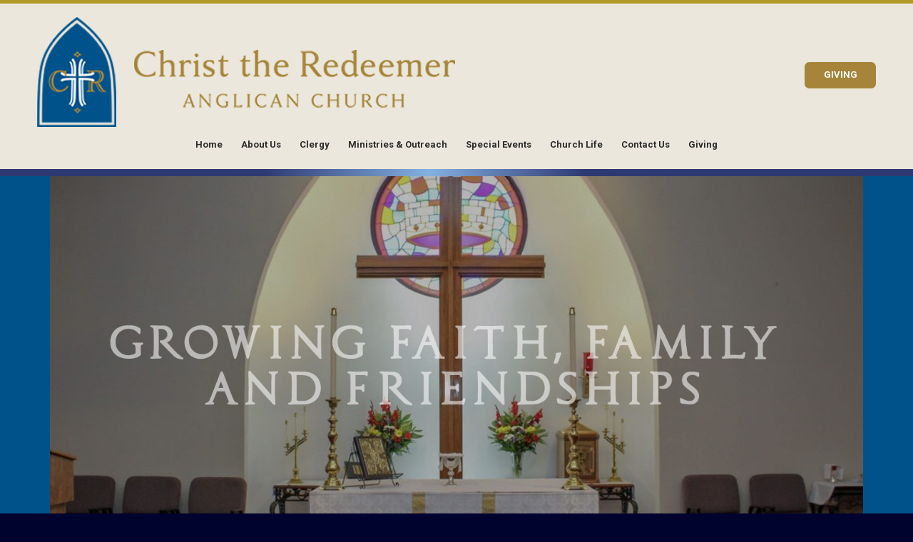

--- FILE ---
content_type: text/html; Charset=UTF-8
request_url: https://www.rowlettanglicans.org/?currentfolderid=1441390
body_size: 4153
content:
<!DOCTYPE html>
<html lang="en">
<head>
    <title>Christ the Redeemer Anglican Church</title>
    <meta http-equiv="Content-Type" content="text/html; charset=UTF-8">
    <meta name="description" content="Website for Christ the Redeemer Anglican Church"> 
    <meta name="keywords" content="Christ the Redeemer Anglican Church,Rowlett,Texas">
    <meta name="robots" content="index,follow">
    
    <meta property="og:title" content="Christ the Redeemer Anglican Church" />
<meta property="og:description" content="Website for Christ the Redeemer Anglican Church" />
<meta property="og:image" content="" />
<meta property="nm:nocache" mode="" />
<meta property="nm:cid" content="98769" />
<meta property="nm:sv" content="2021" />
<link rel="canonical" href="https://www.rowlettanglicans.org/" />
<script src="/lib/frameworks/jquery/jquery-3.6.3.min.js"></script>
<script src="/lib/frameworks/jquery/jquery-migrate-1.4.1.min.js"></script>
<script src="/lib/frameworks/jquery/jquery-ui-1.13.2/jquery-ui.js"></script>
<link rel="stylesheet" href="/lib/frameworks/jquery/jquery-ui-1.13.2/jquery-ui.css" Type="text/css">
<script src="/lib/common/common.js"></script>
<link type="text/css" href="//files.stablerack.com/library/fontawesome/6/css/fontawesome.min.css" rel="Stylesheet" /><link type="text/css" href="//files.stablerack.com/library/fontawesome/6/css/all.min.css" rel="Stylesheet" /><link type="text/css" href="//files.stablerack.com/library/animate/animate.min.css" rel="Stylesheet" /><meta name="viewport" content="width=device-width, initial-scale=1, maximum-scale=1, user-scalable=no" />
<link rel="stylesheet" href="/lib/frameworks/bootstrap/css/bootstrap.min.css" Type="text/css">
<link rel="stylesheet" href="/lib/frameworks/bootstrap/css/bootstrap-theme.min.css" Type="text/css">
<script src="/lib/frameworks/bootstrap/js/bootstrap.min.js"></script>
<link rel="preconnect" href="https://fonts.googleapis.com"><link rel="preconnect" href="https://fonts.gstatic.com" crossorigin><link rel="stylesheet" href="/lib/common/struxr/struxr.css" Type="text/css">
<link rel="stylesheet" href="/lib/common/struxr/global.css" Type="text/css">
<link rel="stylesheet" href="/lib/common/struxr/blocks.css" Type="text/css">
<link rel="stylesheet" href="/systemstyles.css?fldTemplateID=20412" Type="text/css">
<script src="/lib/js/cms.js"></script>
<script src="/js/formvalidation.js?v2"></script>
<script src="/lib/js/core_kit.js"></script>
<script src="/lib/js/ui_kit.js"></script>

    
    <link href="/lib/common/tools/FontAwesome-6.1.1/css/all.css" rel="stylesheet">
    <link type="text/css" rel="stylesheet" href="/lib/common/tools/mmenu/src/css/jquery.mmenu.all.css" />
    <script src="/lib/common/tools/mmenu/src/js/jquery.mmenu.min.all.js"></script>
    <link rel="preconnect" href="https://fonts.googleapis.com">    <link rel="preconnect" href="https://fonts.gstatic.com" crossorigin>   
</head>
<body>
    <!-- Section:2420 -->

<div id="divHeader88">
   <div class="container-fluid">
       <div class="row">
           <div class="col-md-12">
               <div class="inner">
                   <div class="logo">
                       <a href="/"><img src="/images/Element6677.png" class="img-responsive" alt="Logo"></a>
                   </div>
                   <div class="header-button">
                       <a href="https://ctr-rowlett.churchcenter.com/giving?open-in-church-center-modal=true" target="_blank">GIVING</a></a>
                   </div>
               </div>
           </div>
       </div>
       <div class="row">
           <div class="col-md-12 menu system-dropdown-menu visible-lg">
               <ul id="autoMenu"><li id="liautoMenu0" class="first"><a href="/" id="aautoMenu0">Home</a></li><li id="liautoMenu209438" class="options1"><a href="/About-Us" id="aautoMenu209438" onclick="" title="" style="">About Us</a></li><li id="liautoMenu209439" class="option3"><a href="/Clergy" id="aautoMenu209439" onclick="" title="" style="">Clergy</a></li><li id="liautoMenu209440" class="option4"><a href="/Ministries--Outreach" id="aautoMenu209440" onclick="" title="" style="">Ministries & Outreach</a></li><li id="liautoMenu209586" class="option5"><a href="/Special-Events" id="aautoMenu209586" onclick="" title="" style="">Special Events</a></li><li id="liautoMenu209441" class="option6"><a href="/Church-Life" id="aautoMenu209441" onclick="" title="" style="">Church Life</a></li><li id="liautoMenu206274" class="option7"><a href="/Contact-Us" id="aautoMenu206274" onclick="" title="" style="">Contact Us</a></li><li id="liautoMenu209442" class="last"><a href="/Giving" id="aautoMenu209442" onclick="" title="" style="">Giving</a></li></ul><script>if (location.href.indexOf('/About-Us') > 0) { $('#a209438').addClass('chosenOption'); };
if (location.href.indexOf('/Clergy') > 0) { $('#a209439').addClass('chosenOption'); };
if (location.href.indexOf('/Ministries--Outreach') > 0) { $('#a209440').addClass('chosenOption'); };
if (location.href.indexOf('/Special-Events') > 0) { $('#a209586').addClass('chosenOption'); };
if (location.href.indexOf('/Church-Life') > 0) { $('#a209441').addClass('chosenOption'); };
if (location.href.indexOf('/Contact-Us') > 0) { $('#a206274').addClass('chosenOption'); };
if (location.href.indexOf('/Giving') > 0) { $('#a209442').addClass('chosenOption'); };
</script>
               <nav id="menu" class="hidden-lg"><ul id="slideMenu"><li id="lislideMenu0" class="first"><a href="/" id="aslideMenu0">Home</a></li><li id="lislideMenu209438" class="options1"><a href="/About-Us" id="aslideMenu209438" onclick="" title="" style="">About Us</a></li><li id="lislideMenu209439" class="option3"><a href="/Clergy" id="aslideMenu209439" onclick="" title="" style="">Clergy</a></li><li id="lislideMenu209440" class="option4"><a href="/Ministries--Outreach" id="aslideMenu209440" onclick="" title="" style="">Ministries & Outreach</a></li><li id="lislideMenu209586" class="option5"><a href="/Special-Events" id="aslideMenu209586" onclick="" title="" style="">Special Events</a></li><li id="lislideMenu209441" class="option6"><a href="/Church-Life" id="aslideMenu209441" onclick="" title="" style="">Church Life</a></li><li id="lislideMenu206274" class="option7"><a href="/Contact-Us" id="aslideMenu206274" onclick="" title="" style="">Contact Us</a></li><li id="lislideMenu209442" class="last"><a href="/Giving" id="aslideMenu209442" onclick="" title="" style="">Giving</a></li></ul><script>if (location.href.indexOf('/About-Us') > 0) { $('#a209438').addClass('chosenOption'); };
if (location.href.indexOf('/Clergy') > 0) { $('#a209439').addClass('chosenOption'); };
if (location.href.indexOf('/Ministries--Outreach') > 0) { $('#a209440').addClass('chosenOption'); };
if (location.href.indexOf('/Special-Events') > 0) { $('#a209586').addClass('chosenOption'); };
if (location.href.indexOf('/Church-Life') > 0) { $('#a209441').addClass('chosenOption'); };
if (location.href.indexOf('/Contact-Us') > 0) { $('#a206274').addClass('chosenOption'); };
if (location.href.indexOf('/Giving') > 0) { $('#a209442').addClass('chosenOption'); };
</script></nav>
               <script>$(function() {$('nav#menu').mmenu();});</script>
           </div>
       </div>
   </div>
</div>

<div id="divHeader88Border"></div>

<div id="divMobileMenuIcon" class="visible-xs visible-sm visible-md">
    <a href="#menu"><span class="fa fa-bars"></span> Site Menu</a>
</div>

<!-- Section:2421 -->

<div id="divBanner2421">
   <div class="container">
       <div class="row">
           <div class="col-md-12">
               <div id="bootstrapCarousel" class="carousel slide" data-ride="carousel" data-interval="5000" data-pause="hover" data-wrap="true"><div class="carousel-inner"><div class="item active"><img src="/images/Element6678.jpg" title="" alt=""></div></div></div>
           </div>
       </div>
   </div>
</div>

<div id="divBanner2421Border"></div>

<!-- Section:2422 -->

<div id="divWelcome82">
   <div class="container">
       <div class="row">
           <div class="col-md-12">
               <h2 style="text-align:center">WHO WE ARE</h2>

<p style="text-align:center">We are a fellowship of Bible-believing Christ followers.&#160; Our mission is to make disciples by preaching the gospel faithfully, teaching God&#39;s Word consistently, and lovingly supporting each other to the glory of God alone through the various missions and ministries of the Church.<br />
&#160;</p>

<p style="text-align:center"><a class="btn btn-default" href="/About-Us">Learn More About Us</a></p>

           </div>
       </div>
   </div>
</div>


<!-- Section:2423 -->

<div id="divService2423">
   <div class="container">
       <div class="row">
           <div class="col-md-12">
               <div class="row flex-row " id="StructureRow31321" style="margin-bottom:1em;">
<div id="StructureText31322Container" class="structure-text col-lg-12 col-md-12 col-sm-12 col-xs-12"><div class=" "  id="StructureText31322" style=""><h3>Service Times & Location</h3>
</div></div><div id="StructureText31323Container" class="structure-text col-lg-6 col-md-6 col-sm-6 col-xs-12"><div class=" "  id="StructureText31323" style=""><p><strong>Sunday</strong></p>

<p>9:30 AM Worship<br />
11:15 AM Sunday School for all ages</p>

<p><strong>Tuesday</strong></p>

<p>10:00 AM Morning Prayer</p>

<p><strong>Wednesday</strong></p>

<p>6:30 PM Potluck<br />
7:00 PM Bible study<br />
8:00 PM Holy Eucharist</p>

<p><strong>Location</strong></p>

<p>4301 Miller Rd. Rowlett TX 75088-5811</p>
</div></div><div id="StructureCode31324Container" class="col-lg-6 col-md-6 col-sm-6 col-sm-12 col-xs-12 "><div class=""  id="StructureCode31324" style=""><iframe src="https://www.google.com/maps/embed?pb=!1m18!1m12!1m3!1d3350.146848239736!2d-96.5633511237375!3d32.89428547798281!2m3!1f0!2f0!3f0!3m2!1i1024!2i768!4f13.1!3m3!1m2!1s0x864ea81714a35f23%3A0xf0d88e3192f15b61!2s4301%20Miller%20Rd%2C%20Rowlett%2C%20TX%2075088!5e0!3m2!1sen!2sus!4v1708049255716!5m2!1sen!2sus" width="100%" height="350" style="border:0;" allowfullscreen="" loading="lazy" referrerpolicy="no-referrer-when-downgrade"></iframe></div></div></div>

           </div>
       </div>
   </div>
</div>


<!-- Section:2424 -->

<div id="divDirectives257">
   <div class="container">
       <div class="row flex-row directives" id="StructureRow31325" style="margin-bottom:1em;">
<div class="col-lg-4 col-md-4 col-sm-4 col-xs-12 " id="StructureArea31326" style="">
<div class="row flex-row " id="StructureRow31327" style="margin-bottom:1em;">
<div id="StructureImage31328Container" class="col-lg-12 col-md-12 col-sm-12 col-xs-12 "><div  id="StructureImageContainer31328" class="image-container-inner" style=""><a href="/About-Us" ><img src="https://files.stablerack.com/webfiles/98769/Element6684.jpg" id="Image31328" style="margin:0px auto;" class="img-responsive " alt="" title=""></a></div></div><div id="StructureText31329Container" class="structure-text col-lg-12 col-md-12 col-sm-12 col-xs-12"><div class=" "  id="StructureText31329" style=""><h3 style="text-align:center"><strong>About Us</strong></h3>
</div></div></div>
</div>
<div class="col-lg-4 col-md-4 col-sm-4 col-xs-12 " id="StructureArea31330" style="">
<div class="row flex-row " id="StructureRow31331" style="margin-bottom:1em;">
<div id="StructureImage31332Container" class="col-lg-12 col-md-12 col-sm-12 col-xs-12 "><div  id="StructureImageContainer31332" class="image-container-inner" style=""><a href="/Church-Life" ><img src="https://files.stablerack.com/webfiles/98769/Element6685.jpg" id="Image31332" style="margin:0px auto;" class="img-responsive " alt="" title=""></a></div></div><div id="StructureText31333Container" class="structure-text col-lg-12 col-md-12 col-sm-12 col-xs-12"><div class=" "  id="StructureText31333" style=""><h3 style="text-align:center"><strong>Church Life</strong></h3>
</div></div></div>
</div>
<div class="col-lg-4 col-md-4 col-sm-4 col-xs-12 " id="StructureArea31334" style="">
<div class="row flex-row " id="StructureRow31335" style="margin-bottom:1em;">
<div id="StructureImage31336Container" class="col-lg-12 col-md-12 col-sm-12 col-xs-12 "><div  id="StructureImageContainer31336" class="image-container-inner" style=""><a href="/Ministries--Outreach" ><img src="https://files.stablerack.com/webfiles/98769/YouthMinistry.jpg" id="Image31336" style="margin:0px auto;" class="img-responsive " alt="" title=""></a></div></div><div id="StructureText31337Container" class="structure-text col-lg-12 col-md-12 col-sm-12 col-xs-12"><div class=" "  id="StructureText31337" style=""><h3 style="text-align:center"><strong>Ministries & Outreach</strong></h3>
</div></div></div>
</div>
</div>

   </div>
</div>


<!-- Section:2426 -->

<div id="divFooter353">
   <div class="copyright-row">
       <div class="container">
           <div class="row">
               <div class="col-md-6 copyright">
                   <div class="system-footer"><div class="system-footer-copyright">&copy; 2023 - 2026 Christ the Redeemer Anglican Church - All Rights Reserved. </div><div class="system-footer-poweredby"><a href="http://www.netministry.com/?affiliateid=2874" target="_TOP" class=" ">Church Websites | Ministry Websites </a> by <a href="http://www.netministry.com/?affiliateid=2874" target="_TOP" class="">NetMinistry</a><a href="http://www.netministry.com" class="">.</a></div></div>
               </div>
               <div class="col-md-6 footer-icons">
                   <span id="divSocialFooter" class="socialNetworks"><a href="https://www.Facebook.com/rowlettanglicans" target="_blank" class="system-social-icon-link" title="Follow us on facebook"><span class="system-social-icon fa-brands fa-facebook"></span></a><a href="https://www.YouTube.com/@christtheredeemer9986" target="_blank" class="system-social-icon-link" title="Follow us on youtube"><span class="system-social-icon fa-brands fa-youtube"></span></a></span><style>#divSocialFooter a.system-social-icon-link:first-child { margin-left:0px; }#divSocialFooter a.system-social-icon-link:left-child { margin-right:0px; }#divSocialFooter a.system-social-icon-link { color:#ffffff;font-size:2em;margin:0.10em; }#divSocialFooter a.system-social-icon-link:hover { color:#ffffff; }</style>
               </div>
           </div>
       </div>
   </div>
</div>



    
</body>
</html>


--- FILE ---
content_type: text/css
request_url: https://www.rowlettanglicans.org/systemstyles.css?fldTemplateID=20412
body_size: 7716
content:
@import url('https://fonts.googleapis.com/css2?family=Roboto:ital,wght@0,100;0,300;0,400;0,500;0,700;0,900;1,100;1,300;1,400;1,500;1,700;1,900&display=swap');
:root {--ColorSiteBG: #00032e;--ColorNavigationBG: #ebe7dc;--ColorContentBG: #ffffff;--ColorOverlay1: #f0f0f0;--ColorOverlay2: #ffffff;--ColorNavigationBorder: #a6853a;--ColorSiteText: #000000;--ColorLinkText: #690e0e;--ColorNavigationText: #000000;--ColorSectionHeaders: #00365a;--ColorCopyright: #ffffff;--ColorSiteBorder: #b19927;}html, body { position:relative; height:100%; }
BODY  { font-size:14pt; font-family:'Roboto', sans-serif; color:#000000;}
TD  { font-size:14pt; font-family:'Roboto', sans-serif; color:#000000;}
TH  { font-size:14pt; font-family:'Roboto', sans-serif; color:#000000; font-weight:bold;}
A,A:Visited,A:Active,A:Hover  { color:#690e0e; /*text-decoration:underline;*/}
A.navlinks3,A.navlinks3:Visited,A.navlinks3:Active { text-decoration:none;}
A.navlinks3:Hover { text-decoration:underline;}
A.navlinks4,A.navlinks4:Visited,A.navlinks4:Active { text-decoration:none;}
A.navlinks4:Hover { text-decoration:underline;}
.sectiontitle  { font-weight:bold; color:#00365a;}
.sectiontitle2  { font-weight:bold; font-size:14pt; color:#00365a;}
.greyout  { /*color:#999999;*/    opacity:0.5;}
.navlinks  { font-weight:bold; color:#000000;}
.navlinks2  { font-weight:bold; color:000000; font-size:10pt;}
.navlinks3  { font-weight:bold; color:000000; font-size:10pt; text-decoration:none;}
.navlinks4  { font-weight:bold; color:#000000; font-size:14pt; text-decoration:none;}
A.navlinks  { font-weight:bold; color:#000000;}
A.navlinks:visited  { font-weight:bold; color:#000000;}
A.navlinks:active  { font-weight:bold; color:#000000;}
A.navlinks:hover  { font-weight:bold; color:#000000;}
A.navlinks2:visited  { font-weight:bold; color:#000000;}
A.navlinks2:active  { font-weight:bold; color:#000000;}
A.navlinks2:hover  { font-weight:bold; color:#000000;}
A.navlinks3:visited  { font-weight:bold; color:#000000;}
A.navlinks3:active  { font-weight:bold; color:#000000;}
A.navlinks3:hover  { font-weight:bold; color:#000000;}
A.navlinks4:visited  { font-weight:bold; color:#000000;}
A.navlinks4:active  { font-weight:bold; color:#000000;}
A.navlinks4:hover  { font-weight:bold; color:#000000;}
.title  { font-size:14pt; font-weight:bold; color:#690e0e;}
 h1, h2, h3, h4, h5, h6, h7 { color:#00365a; }
.bigboldblack  { font-size:12pt; font-weight:bold; color:#000000;}
.bigbold2  { font-size:12pt; font-weight:bold; color:#00365a;}
.bigbold  { font-size:10pt; font-weight:bold; color:#00365a;}
.revbigbold  { font-size:10pt; font-weight:bold; color:#ffffff;}
.smalltext  { font-size:14pt;}
.footertext  { font-weight:bold; font-size:8pt; color:#ffffff; margin-top:2em; text-align:center;}
A.footertext  { font-weight:bold; color:#ffffff;}
A.footertext:visited  { font-weight:bold; color:#ffffff;}
A.footertext:active  { font-weight:bold; color:#ffffff;}
A.footertext:hover  { font-weight:bold; color:#ffffff;}
.pages  { font-weight:bold; font-size:7pt; color:#f0f0f0;}
.sectionbullet  { font-weight:bold; color:#f0f0f0;}
.navcolorbuttons { font-size:8pt; border-left:1px solid #000; border-right:1px solid #000; border-top:1px solid #000; border-bottom:1px solid #000; background-color:#00365a; color:#ffffff;}
.xml-icon {     padding:0px 3px 1px 3px;    margin:0;    text-align:center; font-family:Tahoma, Verdana, Arial, Helvetica, sans-serif; font-size:11px; font-weight:bold; color:#fff; background-color:#ff6600;    border:1px solid;    border-color:#ffc8a4 #3f1a01 #3f1a01 #ffc8a4;    cursor:pointer;}
.button-icon {     padding:0px 3px 1px 3px;    margin:0;    text-decoration:none; text-align:center; font-family:Tahoma, Verdana, Arial, Helvetica, sans-serif; font-size:11px;    font-weight:bold;    color:#fff;    background-color:#cccccc;    border:1px solid;    border-color:#ffc8a4 #3f1a01 #3f1a01 #ffc8a4;    cursor:pointer;}
/* ----------- Version Upgrade Styles ----------------------- */
/* TEXT STYLES */
.EmphasisText {    color:#690e0e;    font-weight:bold;}
.CaptionText {    color:#00365a;    font-weight:bold;}
.ReverseText {    color:#ffffff;}
/* BOXES */
.ContainerBox {    border:1px solid #000000;     background-color:#f0f0f0;     overflow:auto;}
.ContainerBoxClear {    border:1px solid #000000;     overflow:auto;}
.ContainerContentBG {    border:1px solid #ffffff;     overflow:auto;}
.ContainerBoxReverse,A.ControlBoxReverse:Link,A.ControlBoxReverse:Visited,A.ControlBoxReverse:Active,A.ControlBoxReverse:Hover {    border:1px solid #b19927;     background-color:#{#ColorColorSiteText};     color:#f0f0f0;    /*overflow:auto;*/}
.DataContainerBox {    border-top:1px solid #00365a;}
/* SYSTEM BUTTONS */
.StoreButton,A.StoreButton,A.StoreButton:Active,A.StoreButton:Visited {    padding:5px;    color:#000000;    border:1px solid #000000;    background-color:#ffffff;     font-size:9pt;    font-family:Arial,Helvetica,verdana;    font-weight:bold;    text-decoration:none;}
.A.StoreButton:Hover {    background-color:#000000;    color:#ffffff;}
.RSSBUTTON,A.RSSBUTTON,A.RSSBUTTON:Link,A.RSSBUTTON:Active,A.RSSBUTTON:Visited {    display:inline-block;    color:#ffffff;    text-decoration:none;    font-size:8pt;    border:1px solid #ae6103;    padding:2px 3px;    font-weight:bold;    background-color:#ffa02d;    padding:3px 5px 3px 5px;    }
A.RSSBUTTON:Hover{    color:#ffffff;    background-color:#ae6103;}
.SystemButtonLink,A.SystemButtonLink:Link,A.SystemButtonLink:Active,A.SystemButtonLink:Visited {    display:inline-block;    text-decoration:none;    font-weight:bold;    padding:5px;    border:1px solid #b19927;    background-color:#00365a;    color:#f0f0f0;    width:auto;    font-size:7pt;    font-family:Verdana;}
A.SystemButtonLink:Hover {    background-color:#f0f0f0;    color:#00365a;}
.SystemButtonLinkColor,A.SystemButtonLinkColor:Link,A.SystemButtonLinkColor:Active,A.SystemButtonLinkColor:Visited {    display:inline-block;    text-decoration:none;    font-weight:bold;    padding:5px;      border:1px solid #b19927;    background-color:#690e0e;    color:#f0f0f0;     width:auto;    font-size:7pt;    font-family:Verdana;}
A.SystemButtonLinkColor:Hover {    background-color:#f0f0f0;    color:#690e0e;}
A.PageNumberBlock,A.PageNumberBlock:Link,A.PageNumberBlock:Active,A.PageNumberBlock:Visited {    border:1px solid #b19927;    background-color:#f0f0f0;    color:#000000;    font-weight:bold;    text-decoration:none;    padding:2px;    margin:3px;    font-size:7pt;}
A.PageNumberBlock:Hover {    background-color:#f0f0f0;    color:#000000;}
A.PageNumberBlockSelected,A.PageNumberBlockSelected:Link,A.PageNumberBlockSelected:Active,A.PageNumberBlockSelected:Visited,A.PageNumberBlockSelected:Hover {    border:1px solid #b19927;    background-color:#000000;    color:#f0f0f0;    font-weight:bold;   text-decoration:none;    padding:2px;    margin:3px;    font-size:7pt;}
/* CELLS AND BACKGROUNDS */
.CellColor1 {    background-color:#ebe7dc;}
.CellColor2 {    background-color:#ffffff;}
.CellColor3 {    background-color:#f0f0f0;}
.CellColor4 {    background-color:#ffffff;}
.CellColor7 {    background-color:#690e0e;}
.CellColor9 {    background-color:#00365a;}
/* FORM ELEMENTS */
input.SmallForm {    font-size:.8em;}
select.SmallForm {     font-size:.8em;}
textarea.SmallForm {     font-size:1em;}
input.SmallFormYellow {    font-size:.8em;    background-color:#feffcc;}
select.SmallFormYellow {     font-size:.8em;    background-color:#feffcc;}
input.LargeForm {    font-size:1.5em;}
select.LargeForm {    font-size:1.5em;}
textarea.LargeForm {    font-size:1.5em;}
.floatclear { display:block; height:0px; clear:both;}
.PNGFix {    behavior:url(/lib/css/iepngfix.htc);}
/* Version 5 Styles */
.divSiteLoader {    position:absolute;    top:0px;    bottom:0px;    left:0px;    right:0px;    z-index:9999;    font-size:48pt;    text-align:center;    color:#ffffff;    background-color:#000000;    opacity:0.5;}
a img {    border:0px;}
img {    /*max-width:100%;*/}
.divContentListBlock {    margin-bottom:1em;}
.divContentListBlock .title {    font-size:1em;    font-weight:bold;}
.textEmphasis {    color:#690e0e;}
.textSmaller {    font-size:0.9em;}
.textSmallest {    font-size:0.8em;}
.divSearchBar {    background-color:#f0f0f0;    color:#000000;    font-weight:bold;    padding:1.5em 2em 1em;}
.divClearLine {    clear:both;}
.divFloatLine {    float:left;    margin-right:2em;}
.aButton {    display:inline-block;    padding:5px 10px;    font-size:1.2em;    background-color:#00365a;    color:#f0f0f0;    cursor:pointer;}
.formApp {    margin:0px;    padding:0px;}
.formApp .caption {    font-size:0.8em; opacity:0.75;}
.formApp .caption, .formApp .field {    margin-bottom:0.5em;}
.formApp .field input[type=text], .formApp .field input[type=password], .formApp .field select, .formApp .field textarea {    padding:5px;    }
.formApp .field input[type=submit], .formApp .field input[type=button] {    padding:5px 10px;}
.formApp .textarea textarea {    width:90%;    min-height:75px;}
.formApp .controls {    margin-top:1em;}
.formApp .controls input[type=submit], .formApp .controls input[type=button], .formAppButton {    padding:9px 18px;    border:0px;    background-color:#690e0e;    color:#ffffff;}
.formApp .controls input[type=submit]:hover, .formApp .controls input[type=button]:hover, .formAppButton:hover {    color:#ffffff;    background-color:#00365a;}
.divBlogAuthorBox {    padding:15px;    margin:1em 0px;    background-color:#f0f0f0;}
.appButton, a.appButton, a.appButtonLarge {   background-image:none; text-shadow:none; border:0px; padding:0.5em 1em;    border:0px;    background-color:#690e0e;    color:#ffffff;    font-size:0.8em;    text-decoration:none;    display:inline-block;    cursor:pointer;    text-align:center;}
.appButton:hover, a.appButton:hover, a.appButtonLarge:hover,.appButton:active, a.appButton:active, a.appButtonLarge:active,.appButton:focus, a.appButton:focus, a.appButtonLarge:focus .btn.appButton:hover {    color:#ffffff;    background-color:#00365a;}
a.appButtonLarge {    display:block;    padding:25px;    font-size:1.8em;    margin-bottom:0.5em;}
.btn.appButton, a.btn.appButton { padding:6px 12px; font-size:14px; }
a.appControl {    cursor:pointer;    text-decoration:none;}
.tableApp {    width:100%;    border:0px;    border-collapse: collapse;    border-collapse:separate;    border-spacing:1px;}
.tableApp th {    padding:8px;    text-align:left;    background-color:#00365a;    color:#ffffff;    font-size:0.9em;    margin:1px;}
.tableApp td {    padding:8px;    background-color:#f0f0f0;    margin:1px;}
.divPrayerCounter {    display:inline-block;    font-size:10pt;}
.divShadeBox {    padding:15px;    background-color:#f0f0f0;}
.divDropdown ul {    margin:0px;    padding:0px;    list-style:none;    position:relative;    z-index:9999;}
.divDropdown ul li {    display:inline-block;    *display:inline;    position:relative;}
.divDropdown ul li a {    display:inline-block;    text-decoration:none;}
.divDropdown ul li ul {    display:none;    position:absolute;    top:100%;    left:0px;}
.divDropdown ul li:hover ul {    display:block;    color:#ffffff;}
.divDropdown ul li ul li {    position:relative;    width:100%;}
.divDropdown ul li ul li a {    width:100%;white-space:nowrap;}
.divDropdown ul li ul li ul, .divDropdown ul li:hover ul li ul {    display:none;    left:100%;    top:0px;}
.divDropdown ul li ul li:hover ul {    display:block;}
.divDropdown ul li ul li ul li ul, .divDropdown ul li:hover ul li ul li ul {    display:none;    left:100%;    top:0px;}
.divDropdown ul li ul li ul li:hover ul {    display:block;}
#TempTemplate .divDropdown ul li ul li a {    background-color:rgba(0,0,0,1);color:#ffffff; text-align:left;}
#TempTemplate .divDropdown ul li ul li a:hover {    background-color:rgba(50,50,50,1);color:#ffffff; text-align:left;}
.system-dropdown-menu ul {    margin:0px;    padding:0px;    list-style:none;    position:relative;    z-index:9999;}
.system-dropdown-menu ul li {    display:inline-block;    *display:inline;    position:relative;}
.system-dropdown-menu ul li a {    display:inline-block;    text-decoration:none;}
.system-dropdown-menu ul li ul {    display:none;    position:absolute;    top:100%;    left:0px;}
.system-dropdown-menu ul li:hover ul {    display:block;    color:#ffffff;}
.system-dropdown-menu ul li ul li {    position:relative;    width:100%;}
.system-dropdown-menu ul li ul li a {    width:100%;}
.system-dropdown-menu ul li ul li ul, .system-dropdown-menu ul li:hover ul li ul {    display:none;    left:100%;    top:0px;}
.system-dropdown-menu ul li ul li:hover ul {    display:block;}
.system-dropdown-menu ul li ul li ul li ul, .system-dropdown-menu ul li:hover ul li ul li ul {    display:none;    left:100%;    top:0px;}
.system-dropdown-menu ul li ul li ul li:hover ul {    display:block;}
.system-dropdown-menu ul li ul li ul li a { white-space:nowrap; text-align:left; padding:0.5em 1em; background-color:rgba(0,0,0,.75); color:#ffffff; }
.tableCalendar {    width:100%;    border-collapse:collapse;}
.tableCalendar th {    width:14.28%;    font-size:0.8em;    background-color:#00365a;    color:#ffffff;    padding:5px;}
.tableCalendar td {    font-size:0.8em;    background-color:#ffffff;    margin:1px;    border:1px solid #f0f0f0;    min-height:90px;}
.tableCalendar td.past {    background-color:#f0f0f0;    color:#999999;}
.tableCalendar td.past a{    color:#999999;}
.tableCalendar td .monthDay {    text-align:right;    padding:5px;    background-color:#f0f0f0;    color:#00365a;}
.tableCalendar .divCalendarMonthEntry {    padding:5px;}
.divCalendarOptionLinks {    font-size:0.9em;}
.divAppDirectorySummaryProfile { font-size:0.8em; }
.divAppDirectorySummaryProfile .profilePhoto {    float:left;    margin-right:25px;   margin-bottom:25px;}
.divAppDirectorySummaryProfile .profilePhoto a img {    border:0px;}
.divAppDirectorySummaryProfile .name{    font-weight:bold;    font-size:1.2em;}
.divAppDirectorySummaryProfile .name a {    text-decoration:none;}
.divAppDirectorySummaryProfile .name a:hover {    text-decoration:underline;}
.divAppDirectorySummaryProfile .jobTitle{    font-weight:bold;}
.divAppDirectorySummaryProfile .website{    font-weight:bold;}
.divAppDirectorySummaryProfile .email{   font-weight:bold;}
.divAppDirectorySummaryProfile .bioShort{    padding-right:25px;    margin-top:1em;    margin-bottom:1em;    font-size:0.9em;    overflow:hidden;}
.divAppDirectoryProfile {}
.divAppDirectoryProfile .profilePhoto{    float:right;    margin-left:25px;    margin-bottom:25px;}
.divAppDirectoryProfile h2.name {    margin:0px;}
.divAppDirectoryProfile .jobTitle {    font-weight:bold;    margin-bottom:1em;}
.divAppStorePages {    text-align:right;    font-size:14pt;}
.divAppStorePages .page {    display:inline-block;    padding:5px;}
.divAppStorePages .page:hover {}
.divAppStorePages .page a {    display:inline-block;}
.divBlogRollEntry {    margin-bottom:4em;}
.divBlogRollEntry h2 {    margin-bottom:0px;}
.divAppSubscriptions {    margin-bottom:1em;}
.divAppSubscriptions .name {    font-weight:bold;}
#divCollectionMessage {    position:absolute;    position:fixed;    top:0px;    bottom:0px;    left:0px;    right:0px;    background-image:url('/lib/common/images/collectionDivBG.png');    z-index:9998;}
#divCollectionMessageInner {    position:absolute;    top:0px;    left:0px;    width:800px;    height:600px;    background-color:#000000;    z-index:9999;    color:#ffffff;    padding:50px;    text-align:left;    font-size:12pt;    font-family:Arial,Helvetica,sans-serif;    line-height:normal;    overflow:auto;}
#divCollectionMessageInner h2 {    font-family:Arial,Helvetica,sans-serif;    color:#ff9999;    line-height:normal;}
#divCollectionMessageInner .buttonsProceed a {    display:inline-block;    padding:10px 20px;    background-color:#660000;    color:#ffffff;    text-decoration:none;}
#divCollectionMessageInner .buttonsProceed a:hover {    background-color:#330000;}
.divPost {    margin-bottom:1em;}
.divPost .image {    float:left;    margin:0px 10px 10px 0px;}
.divPost .image img {}
.divPost .postBody {    width:100%;}
.divPost .postTitle {    font-size:1.1em;    font-weight:bold;}
.divPost .post {    margin:0.25em 0px;}
.divPost .postDate {    color:#999999;    font-size:0.8em;}
.divSocialNetworkMessageBox {    margin-bottom:1em;    background-color:#f0f0f0;    padding:15px 30px 15px 15px;}
.divSocialNetworkToolbar {    background-color:#f0f0f0;    color:#ffffff;    margin-bottom:1em;    padding:15px;    position:relative;    white-space:nowrap;}
#divSocialNetworkSearchResults {    position:absolute;    height:250px;    bottom:-250px;    width:100%;    background-color:#00365a;    left:0px;    z-index:999;    overflow:auto;    display:none;}
#divSocialNetworkSearchResultsClose {    position:absolute;    left:0px;right:0px;    bottom:-275px;    z-index:9999;    text-align:right;    display:none;}
.divSocialNetworkToolbar .profileButton, .divSocialNetworkToolbar .signInButton {    float:left;}
.divSocialNetworkToolbar .signOutButton {    float:right;}
.divSocialNetworkToolbar .searchArea {    padding:0px 115px 0px 200px;}
.divSocialNetworkToolbar .signInArea {    float:left;}
.divSocialNetworkToolbar .searchArea input[type=text] {}
.divSocialNetworkToolbar .signInArea input[type=text], .divSocialNetworkToolbar .signInArea input[type=password] {    border:1px solid color:#999999;    padding:5px;    margin-right:5px;    vertical-align:middle;}
.divSocialNetworkMessageBox .photoArea {    float:left;}
.divSocialNetworkMessageBox .messageArea {    padding-left:65px;}
.divSocialNetworkMessageBox .caption {    margin-bottom:0.25em;    font-size:0.8em;}
.divSocialNetworkMessageBox form input[type=text] {    margin-bottom:0.5em;}
.divSocialNetworkMessageBox form input[type=text], .divSocialNetworkMessageBox form input[type=password], .divSocialNetworkMessageBox form textarea {    border:1px solid #999999;    font-family:Arial,Helvetica,sans-serif;    padding:5px;}
.divAppRacesSponsorshipLevel {}
.divAppRacesSponsorshipLevel .title {    font-size:1.2em;}
.divAppRacesSponsorshipLevel .instructions {    font-size:0.8em;}
.divAppRacesSponsorshipLevel .choose {    font-weight:bold;    font-size:0.8em;}
.divAppRacesSponsorshipLevel .choose input[type=radio] {    vertical-align:middle;}
.divFormCaption {    font-size:0.8em;    margin-bottom:0.5em;}
.divFormField {    margin-bottom:0.5em;}
.divFormField input[type=text], .divFormField input[type=password], .divFormField select, .divFormField textarea {    padding:5px;}
.divFormField textarea {    width:90%;}
.divFormField input[type=submit], .divFormField input[type=button] {    padding:10px 20px;}
.appLaunchButton {    padding:10px 20px;}
fieldset {    padding:25px;    margin-bottom:1em;}
fieldset legend {    font-weight:bold;    color:#999999;}
.requiredField:after {    content: ' *';    color:#690e0e;}
.divParallax {  background-attachment: fixed;  background-position: center center;  background-size: cover;}
.divTopBottomDivider {    padding:1em 0px;    margin:1em 0px;    border-top:1px solid #f0f0f0;    border-bottom:1px solid #f0f0f0;}
.full-width { width: 100vw; position: relative; left: 50%; right: 50%; margin-left: -50vw; margin-right: -50vw; }
.fb_iframe_widget iframe {  width:100%;}
@media print {    .noprint {        display:none;    }}
@media screen and (max-width:420px) { .img-responsive { max-width:100% !important;} }
@media only screen and (max-width: 767px) { .divBlogAuthorBox h3 { text-align:center; } .divBlogAuthorBox img { margin:0px auto; } }
.flex-row {    display: flex;    flex-wrap: wrap;}
.flex-row > [class*='col-'] {    display: flex;    flex-direction: column;}
.flex-row.row:after, .flex-row.row:before {    display: flex;}
#divSiteModal {    position:fixed;     z-index:999;     top:0px;     bottom:0px;     left:0px;     right: 0px;     background-color:rgba(255,255,255,.95);     padding:2em;     display:none;    overflow:auto;}
#divSiteModalClose {    position:absolute;    right:15px;    top:15px;}
.wireframe-preview {    padding:2em 0px;    background-color:rgba(0,0,0,.10);    text-align:center;    color:rgba(0,0,0,.25);    font-size:0.8em;}
form.system-niceform  { padding:2em;border:1px solid rgba(0,0,0,.10);background-color:rgba(0,0,0,.05); } form.system-niceform label { opacity:0.75; font-size:0.8em; } form.system-niceform .btn { background-image:none; text-shadow:none; border:0px; } 
a.btn-primary, a.btn-success, a.btn-info, a.btn-warning, a.btn-danger { color:#ffffff; }
.system-content-box { padding:2em;background-color:rgba(0,0,0,.05);margin-bottom:1em; }.system-content-box h3 { margin-top:0px; font-weight:bold; }img.system-spot-image, .system-spot-image img { border:1px solid rgba(0,0,0,.15); padding:2px; }.center-popup-content { height: 100%; width: 100%; max-width: 600px; max-height: 600px; position: absolute; left: 50%; top: 50%; transform: translate(-50%, -50%); background-color:#ffffff; padding:2em; overflow:auto; }.center-popup-content .close-button { position:fixed; right:1em; top:1em; cursor:pointer;font-size:1.5em; }.center-popup-content .content {  }.center-popup-wrapper { width: 100%; height: 100%; position: fixed; top: 0px; left: 0px; z-index: 99999; background: rgba(0, 0, 0, 0.9); display: flex; overflow: auto; flex-direction: column; opacity: 1; -webkit-backdrop-filter: blur(5px); backdrop-filter: blur(5px); visibility:hidden; }figure.auto-caption { margin-bottom:2em !important; width:100% !important; }figure.auto-caption figcaption { display:block;font-size:0.6em; text-align:center; padding:0.5em; color: rgba(150,150,150, 1); background-color:rgba(0,0,0,.05); }figure.auto-caption figcaption a { color: rgba(150,150,150, 1) !important; text-decoration:none; }.btn, .btn-primary, btn-success, .btn-danger, .btn-warning, .btn-info { background-image:none;text-shadow:none;border:0; }.btn-site, a.btn-site  { background-color:var(--ColorSectionHeaders);color:var(--ColorContentBG); }.btn-site:hover, a.btn-site:hover  { background-color:var(--ColorLinkText);color:var(--ColorContentBG); }.growEffect {  transition: all 0.25s ease; }.growEffect:hover {  -webkit-transform:scale(1.05); transform:scale(1.05); transition: all 0.25s ease; }.placeholder-16-9 { --w: 16; --h: 9; width:100%;aspect-ratio: var(--w) / var(--h); background-color:rgba(0,0,0,.25); } .placeholder-9-16 { --w: 9; --h: 16;width:100%;aspect-ratio: var(--w) / var(--h); background-color:rgba(0,0,0,.25);} .placeholder-1-1 { --w: 1; --h: 1;width:100%;aspect-ratio: var(--w) / var(--h); background-color:rgba(0,0,0,.25);} .placeholder-crop { --fx: 50%; --fy: 50%; width: 100%; aspect-ratio: var(--w) / var(--h); position: relative; overflow: hidden; display: block; } .placeholder-crop > img { width: 100% !important; height: 100% !important; object-fit: cover; object-position: var(--fx) var(--fy); display: block; }


/* Custom CSS from Template ID #20412 */

/* Main Template Styles */

body {
	font-size:14pt;
	background-color:#00032e;
}

/* Styles for Section:2420 */

/* Standard Code */

#divHeader88 {
    background-color:#ebe7dc;
    color:#000000;
    padding:1em 2em;
    border-top:5px solid #b19927;
}

#divHeader88 .inner {
    display:flex;
    gap:1em;
    justify-content:space-between;
    align-items:center;
}

#divHeader88 .logo {
    text-align:left;
    padding:0 0 0.5em;
}

#divHeader88 .logo img {
    display:inline-block;
}

#divHeader88 .menu {
    text-align:center;
}

#divHeader88 .header-button {
    text-align:right;

}

#divHeader88 .header-button a {
    background-color:#a6853a;
    color:#ffffff;
    display:inline-block;
    padding:.75em 2em;
    text-align:center;
    font-size:0.7em;
    font-weight:700;
    text-decoration:none;
    border-radius:0.5em;
}

#divHeader88 .header-button a:hover {
    background-color:#c49938;
}

#divHeader88 ul li a {
    color:#2d2d2d;
    font-size:0.7em;
    padding:0.5em 1em;
    font-weight:bold;
}

#divHeader88 ul li a:hover {
    color:#a6853a;

}

#divHeader88 ul li ul {
    background-color:#a6853a;
}

#divHeader88 ul li ul li a {
    color:#ffffff;
    padding:0.75em;
    font-size:0.8em;
    margin-right:0px;
    font-weight:normal;
    text-align:left;
    text-transform:none;
}

#divHeader88 ul li ul li a:hover {
    background-color:rgba(0,0,0,.10);
    color:#ffffff;
}

#divHeader88Border {
    height:10px;
    background: rgb(46,57,115);
    background: linear-gradient(90deg, rgba(46,57,115,1) 29%, rgba(132,176,226,1) 47%, rgba(46,57,115,1) 64%);
}


#divMobileMenuIcon {
    display:block;
    text-align:center;
    background-color:#57166f;
}

#divMobileMenuIcon a {
    display:block;
    padding:1em;
    background-color:rgba(0,0,0,.50);
    color:rgba(255,255,255,1);
    text-decoration:none;
}

#divMobileMenuIcon a:hover {
    background-color:rgba(0,0,0,.75);
}

@media only screen and (max-width: 1200px) {
    /* For Desktop */
}

@media only screen and (max-width: 992px) {
    #divHeader88 .logo {
        text-align:center;
    }
    #divHeader88 .header-button {
        margin-top:1em;
    }    
    #divHeader88 .inner {
        display:block;
    }
    #divHeader88 .header-button {
        text-align:center;
    
    }    
}

@media only screen and (max-width: 767px) {
    /* For Tab */
}

@media only screen and (max-width: 480px) {
    /* For Mobile */ 
}


/* Styles for Section:2421 */

/* Standard Code */

#divBanner2421 {
    background: rgb(0,83,138);
    background: linear-gradient(90deg, rgba(0,83,138,1) 12%, rgba(179,219,253,1) 47%, rgba(0,83,138,1) 82%);     
}

#divBanner2421Border {
    height:10px;
    background: rgb(46,57,115);
    background: linear-gradient(90deg, rgba(46,57,115,1) 29%, rgba(132,176,226,1) 47%, rgba(46,57,115,1) 64%);
}


@media only screen and (max-width: 1200px) {
    /* For Desktop */
}

@media only screen and (max-width: 992px) {
    /* For Laptop */
}

@media only screen and (max-width: 767px) {
    /* For Tab */
}

@media only screen and (max-width: 480px) {
    /* For Mobile */ 
}


/* Styles for Section:2422 */

/* Standard Code */
#divWelcome82 {
    background-color:#8b53ff;
    padding-top:4em;
    padding-bottom:4em;
    text-align:center;
    color:#ffffff;
    background-image:url('/images/Element6680.jpg');
    background-repeat:no-repeat;
    background-size:cover;
    font-size:0.9em;
}

#divWelcome82 h2 {
    color:#ffffff;
    margin-top:0px;
    margin-bottom:1em;
    font-size:2em;
    text-transform:uppercase;
    font-weight:bold;
}

#divWelcome82 a.btn-default {
    background-image:none;
    text-shadow:none;
    border:0;
    color:#000000;
    font-size:0.8em;
    font-weight:bold;
    text-transform:uppercase;
    background-color:#e3d258;
    padding:0.5em 2em;
    border-radius:0.5em;
    text-decoration:none;
    font-weight:bold;
}

#divWelcome82 a.btn-default:hover {
    color:#000000;
    background-color:#f2dd42;
    text-decoration:none;
}

/* Styles for Section:2423 */

/* Standard Code */

#divService2423 {
    background-color:#ffffff;
    padding:2em 1em;
    background-image:url('/images/Element6682.jpg');
    background-size:cover;
    background-repeat:no-repeat;
}

#divService2423 h3 {
    color:#2e3973;
    margin-bottom:1em;
    margin-top:0;
    font-family:'Times New Roman', serif;
    font-size:2em;
}

@media only screen and (max-width: 1200px) {
    /* For Desktop */
}

@media only screen and (max-width: 992px) {
    /* For Laptop */
}

@media only screen and (max-width: 767px) {
    #divService2423 {
        text-align:center;
    }
}

@media only screen and (max-width: 480px) {
    /* For Mobile */ 
}


/* Styles for Section:2424 */

/* Standard Code */

#divDirectives257 {
    padding-top:3em;
    padding-bottom:1em;
    background-color:#ffffff;
}

@media only screen and (max-width: 1200px) {
    /* For Desktop */
}

@media only screen and (max-width: 992px) {
    /* For Laptop */
}

@media only screen and (max-width: 767px) {
    #divDirectives257 img {
        padding-bottom:1em;
    }
}

@media only screen and (max-width: 480px) {
    /* For Mobile */ 
}


/* Styles for Section:2426 */

/* Standard Code */

#divFooter353 {
    color:#ffffff;
    padding-top:2em;
    padding-bottom:1em;
}

#divFooter353 a {
    color:#ffffff;
}

#divFooter353 .copyright {
    font-size:0.8em;
}

#divFooter353 .footer-icons {
    text-align:right;
}

#divFooter353 h3 {
    margin-top:0px;
    font-size:1.4em;
    margin-bottom:0.5em;
    color:#ffffff;
}

#divFooter353 form label {
    font-size:0.7em;
    opacity:0.75;
}

#divFooter353 form button {
    background-color:transparent;
    color:#ffffff;
    text-transform:uppercase;
    background-image:none;
    text-shadow:none;
    border:1px solid #ffffff;
}

#divFooter353 form button:hover {
    background-color:#243358;
}

#divFooter353 form {
    margin-bottom:2em;
}

#divFooter353 .copyright-row {
    font-size:0.8em;
}

@media only screen and (max-width: 1200px) {
    /* For Desktop */
}

@media only screen and (max-width: 992px) {
    /* For Laptop */
}

@media only screen and (max-width: 767px) {
    #divFooter353,
    #divFooter353 .copyright {
        text-align:center;
    }
    #divFooter353 .footer-icons {
        text-align:center;
        padding-top:1em;
    }
}

@media only screen and (max-width: 480px) {
    /* For Mobile */ 
}


